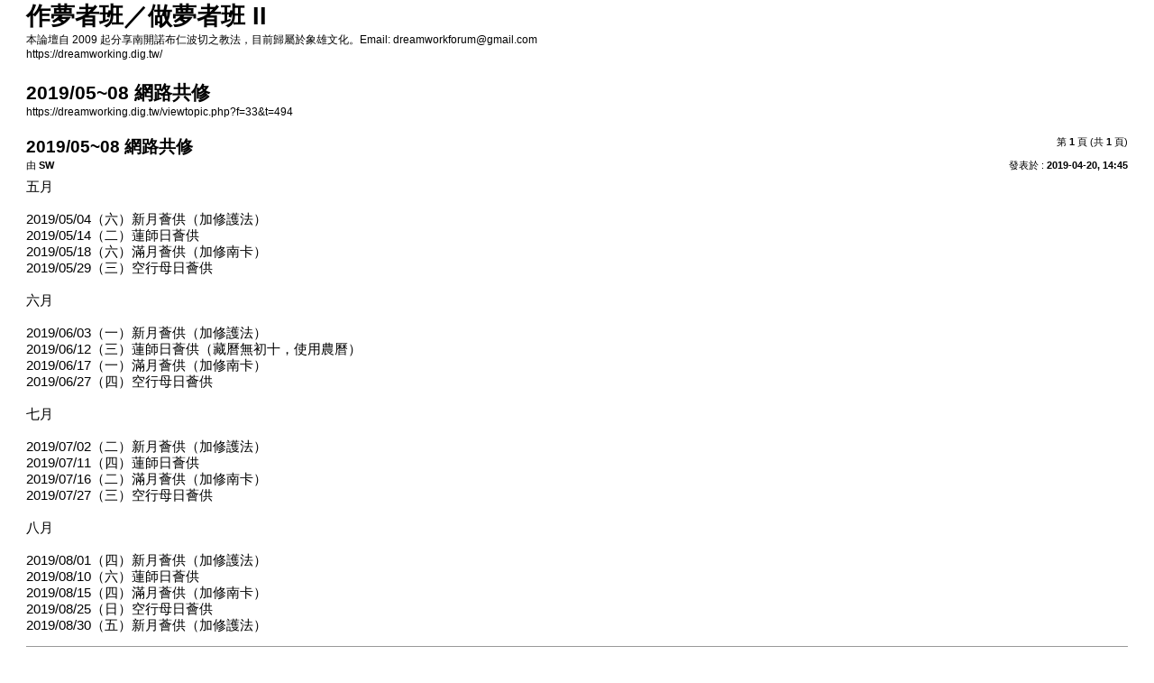

--- FILE ---
content_type: text/html; charset=UTF-8
request_url: https://dreamworking.dig.tw/viewtopic.php?f=33&t=494&sid=8269ebc55c9834d7a89770b1318a26c0&view=print
body_size: 5015
content:
<!DOCTYPE html PUBLIC "-//W3C//DTD XHTML 1.0 Strict//EN" "http://www.w3.org/TR/xhtml1/DTD/xhtml1-strict.dtd">
<html xmlns="http://www.w3.org/1999/xhtml" dir="ltr" lang="zh-cmn-hant" xml:lang="zh-cmn-hant">
<head>

<meta http-equiv="content-type" content="text/html; charset=UTF-8" />
<meta http-equiv="content-style-type" content="text/css" />
<meta http-equiv="content-language" content="zh-cmn-hant" />
<meta http-equiv="imagetoolbar" content="no" />
<meta name="resource-type" content="document" />
<meta name="distribution" content="global" />
<meta name="copyright" content="2000, 2002, 2005, 2007 phpBB Group" />
<meta name="keywords" content="" />
<meta name="description" content="" />
<meta name="robots" content="noindex" />

<title>作夢者班／做夢者班 II &bull; 檢視主題 - 2019/05~08 網路共修</title>

<link href="./styles/static/theme/print.css" rel="stylesheet" type="text/css" />
</head>

<body id="phpbb">
<div id="wrap">
	<a id="top" name="top" accesskey="t"></a>

	<div id="page-header">
		<h1>作夢者班／做夢者班 II</h1>
		<p>本論壇自 2009 起分享南開諾布仁波切之教法，目前歸屬於象雄文化。Email: dreamworkforum@gmail.com<br /><a href="https://dreamworking.dig.tw/">https://dreamworking.dig.tw/</a></p>
		
		<h2>2019/05~08 網路共修</h2>
		<p><a href="https://dreamworking.dig.tw/viewtopic.php?f=33&amp;t=494">https://dreamworking.dig.tw/viewtopic.php?f=33&amp;t=494</a></p>
	</div>

	<div id="page-body">
		<div class="page-number">第 <strong>1</strong> 頁 (共 <strong>1</strong> 頁)</div>
		
			<div class="post">
				<h3>2019/05~08 網路共修</h3>
				<div class="date"><img src="./styles/static/imageset/icon_post_target.gif" width="11" height="9" alt="文章" title="文章" />發表於 : <strong>2019-04-20, 14:45</strong></div>
				<div class="author">由 <strong>SW</strong></div>
<div class="content">五月<br /><br />2019/05/04（六）新月薈供（加修護法）<br />2019/05/14（二）蓮師日薈供<br />2019/05/18（六）滿月薈供（加修南卡）<br />2019/05/29（三）空行母日薈供<br /><br />六月<br /><br />2019/06/03（一）新月薈供（加修護法）<br />2019/06/12（三）蓮師日薈供（藏曆無初十，使用農曆）<br />2019/06/17（一）滿月薈供（加修南卡）<br />2019/06/27（四）空行母日薈供<br /><br />七月<br /><br />2019/07/02（二）新月薈供（加修護法）<br />2019/07/11（四）蓮師日薈供<br />2019/07/16（二）滿月薈供（加修南卡）<br />2019/07/27（三）空行母日薈供<br /><br />八月<br /><br />2019/08/01（四）新月薈供（加修護法）<br />2019/08/10（六）蓮師日薈供<br />2019/08/15（四）滿月薈供（加修南卡）<br />2019/08/25（日）空行母日薈供<br />2019/08/30（五）新月薈供（加修護法）</div>
			</div>
			<hr />
		
			<div class="post">
				<h3>Re: 2019/05~08 網路共修</h3>
				<div class="date"><img src="./styles/static/imageset/icon_post_target.gif" width="11" height="9" alt="文章" title="文章" />發表於 : <strong>2019-06-16, 23:46</strong></div>
				<div class="author">由 <strong>SW</strong></div>
<div class="content">Dear Vajra Family,<br /> <br />We are happy to announce the next Ganapuja -Parinirvana Buddha- webcast practice from Namgyalgar (Australia) on June 17th at 19:30h (GMT+10)<br /> <br />We will do Medium Ganapuja with Invocation of the Lamp.<br /> <br />Link: <!-- m --><a class="postlink" href="http://webcast.dzogchen.net/index.php?id=practicing-together-html5">http://webcast.dzogchen.net/index.php?i ... ther-html5</a><!-- m --><br /> <br />Next Ganapuja webcast practices dates/places:<br /> <br />Thursday 11 July - Padmasambhava day (Merigar West at 18:00h - GMT+2)<br />Tuesday 16 July - Full moon (Tsegyalgar at 12:00h. GMT-4)<br />Sunday 4 August - Anniversary Dharmachakra (Merigar at 18:00h - GMT +2)<br />Vajra Dance global practice (no webcast) FULL MOON<br />June 17th &amp; July 16th<br /><!-- m --><a class="postlink" href="http://vajradance.net/globally-synchronized-practice/">http://vajradance.net/globally-synchronized-practice/</a><!-- m --><br /> <br />We hope you can follow the practice. Let's join our energies for the benefit of our planet &amp; all sentient beings.<br /> <br />With Love,<br /> <br />Practicing Together Team</div>
			</div>
			<hr />
		
	</div>

<!--
	We request you retain the full copyright notice below including the link to www.phpbb.com.
	This not only gives respect to the large amount of time given freely by the developers
	but also helps build interest, traffic and use of phpBB3. If you (honestly) cannot retain
	the full copyright we ask you at least leave in place the "Powered by phpBB" line, with
	"phpBB" linked to www.phpbb.com. If you refuse to include even this then support on our
	forums may be affected.

	The phpBB Group : 2006
//-->
	<div id="page-footer">
		<div class="page-number">所有顯示的時間為 UTC + 8 小時 <br />第 <strong>1</strong> 頁 (共 <strong>1</strong> 頁)</div>
		<div class="copyright">Powered by phpBB &copy; 2000, 2002, 2005, 2007 phpBB Group<br />http://www.phpbb.com/</div>
	</div>
</div>

</body>
</html>